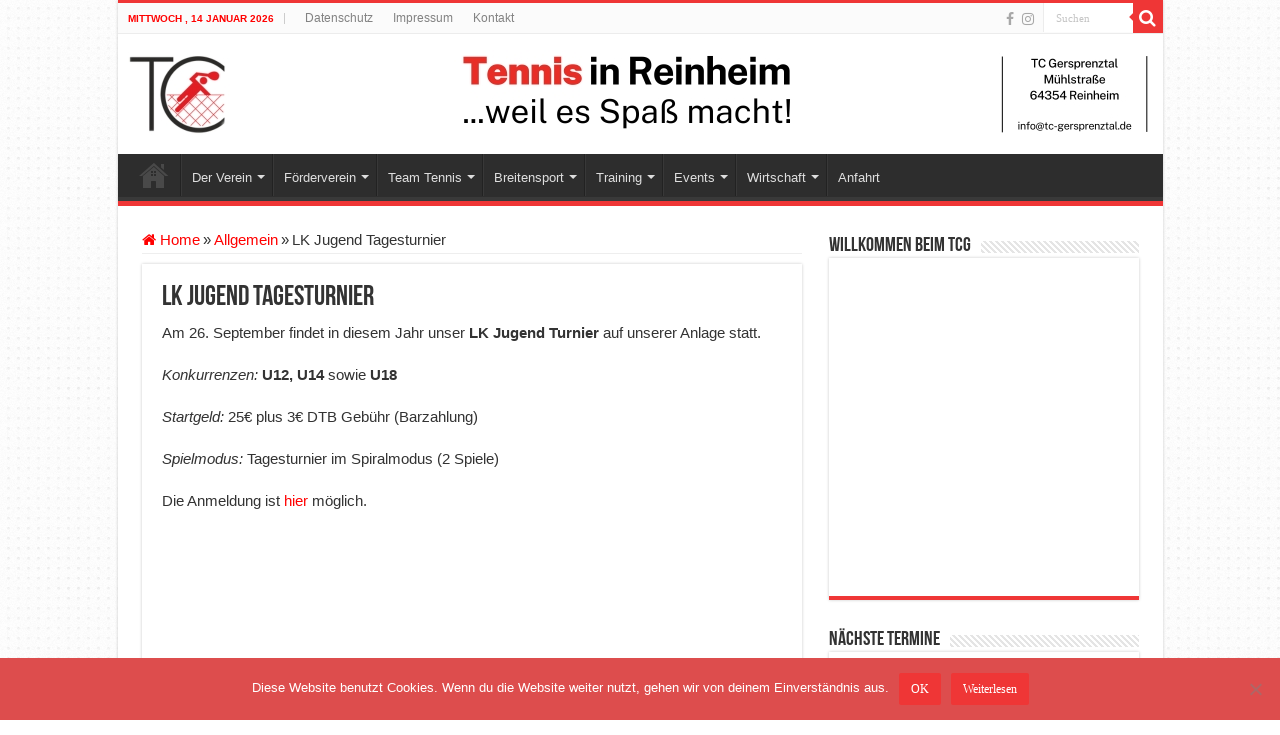

--- FILE ---
content_type: text/html; charset=UTF-8
request_url: http://www.tc-gersprenztal.de/lk-jugend-tagesturnier/
body_size: 13747
content:
<!DOCTYPE html>
<html dir="ltr" lang="de" prefix="og: http://ogp.me/ns#">
<head>
<meta charset="UTF-8" />
<link rel="profile" href="http://gmpg.org/xfn/11" />
<link rel="pingback" href="http://www.tc-gersprenztal.de/xmlrpc.php" />
<title>LK Jugend Tagesturnier | TC Gersprenztal Reinheim e.V.</title>
<meta property="og:title" content="LK Jugend Tagesturnier - TC Gersprenztal Reinheim e.V."/>
<meta property="og:type" content="article"/>
<meta property="og:description" content=""/>
<meta property="og:url" content="http://www.tc-gersprenztal.de/lk-jugend-tagesturnier/"/>
<meta property="og:site_name" content="TC Gersprenztal Reinheim e.V."/>
<meta property="og:image" content="http://www.tc-gersprenztal.de/wp-content/uploads/2020/06/Vorschau-Web14.jpg" />
	<style>img:is([sizes="auto" i], [sizes^="auto," i]) { contain-intrinsic-size: 3000px 1500px }</style>
	
		<!-- All in One SEO 4.9.3 - aioseo.com -->
	<meta name="description" content="Am 26. September findet in diesem Jahr unser offenes LK Jugend Turnier für U12, U14 und U18 auf unserer Anlage statt. Anmeldungen sind über MyBigPoint möglich." />
	<meta name="robots" content="max-image-preview:large" />
	<meta name="author" content="Sebastian"/>
	<meta name="google-site-verification" content="llX_7RQGET9NR--IpeVwAAdunOx8L5FfOehLlkdwYt0" />
	<link rel="canonical" href="http://www.tc-gersprenztal.de/lk-jugend-tagesturnier/" />
	<meta name="generator" content="All in One SEO (AIOSEO) 4.9.3" />
		<script type="application/ld+json" class="aioseo-schema">
			{"@context":"https:\/\/schema.org","@graph":[{"@type":"Article","@id":"http:\/\/www.tc-gersprenztal.de\/lk-jugend-tagesturnier\/#article","name":"LK Jugend Tagesturnier | TC Gersprenztal Reinheim e.V.","headline":"LK Jugend Tagesturnier","author":{"@id":"http:\/\/www.tc-gersprenztal.de\/author\/sebastian\/#author"},"publisher":{"@id":"http:\/\/www.tc-gersprenztal.de\/#organization"},"image":{"@type":"ImageObject","url":"http:\/\/www.tc-gersprenztal.de\/wp-content\/uploads\/2020\/06\/Vorschau-Web14.jpg","width":310,"height":165},"datePublished":"2021-09-07T19:28:43+02:00","dateModified":"2021-09-07T19:28:43+02:00","inLanguage":"de-DE","mainEntityOfPage":{"@id":"http:\/\/www.tc-gersprenztal.de\/lk-jugend-tagesturnier\/#webpage"},"isPartOf":{"@id":"http:\/\/www.tc-gersprenztal.de\/lk-jugend-tagesturnier\/#webpage"},"articleSection":"Allgemein"},{"@type":"BreadcrumbList","@id":"http:\/\/www.tc-gersprenztal.de\/lk-jugend-tagesturnier\/#breadcrumblist","itemListElement":[{"@type":"ListItem","@id":"http:\/\/www.tc-gersprenztal.de#listItem","position":1,"name":"Home","item":"http:\/\/www.tc-gersprenztal.de","nextItem":{"@type":"ListItem","@id":"http:\/\/www.tc-gersprenztal.de\/category\/allgemein\/#listItem","name":"Allgemein"}},{"@type":"ListItem","@id":"http:\/\/www.tc-gersprenztal.de\/category\/allgemein\/#listItem","position":2,"name":"Allgemein","item":"http:\/\/www.tc-gersprenztal.de\/category\/allgemein\/","nextItem":{"@type":"ListItem","@id":"http:\/\/www.tc-gersprenztal.de\/lk-jugend-tagesturnier\/#listItem","name":"LK Jugend Tagesturnier"},"previousItem":{"@type":"ListItem","@id":"http:\/\/www.tc-gersprenztal.de#listItem","name":"Home"}},{"@type":"ListItem","@id":"http:\/\/www.tc-gersprenztal.de\/lk-jugend-tagesturnier\/#listItem","position":3,"name":"LK Jugend Tagesturnier","previousItem":{"@type":"ListItem","@id":"http:\/\/www.tc-gersprenztal.de\/category\/allgemein\/#listItem","name":"Allgemein"}}]},{"@type":"Organization","@id":"http:\/\/www.tc-gersprenztal.de\/#organization","name":"TC Gersprenztal Reinheim e.V.","url":"http:\/\/www.tc-gersprenztal.de\/"},{"@type":"Person","@id":"http:\/\/www.tc-gersprenztal.de\/author\/sebastian\/#author","url":"http:\/\/www.tc-gersprenztal.de\/author\/sebastian\/","name":"Sebastian"},{"@type":"WebPage","@id":"http:\/\/www.tc-gersprenztal.de\/lk-jugend-tagesturnier\/#webpage","url":"http:\/\/www.tc-gersprenztal.de\/lk-jugend-tagesturnier\/","name":"LK Jugend Tagesturnier | TC Gersprenztal Reinheim e.V.","description":"Am 26. September findet in diesem Jahr unser offenes LK Jugend Turnier f\u00fcr U12, U14 und U18 auf unserer Anlage statt. Anmeldungen sind \u00fcber MyBigPoint m\u00f6glich.","inLanguage":"de-DE","isPartOf":{"@id":"http:\/\/www.tc-gersprenztal.de\/#website"},"breadcrumb":{"@id":"http:\/\/www.tc-gersprenztal.de\/lk-jugend-tagesturnier\/#breadcrumblist"},"author":{"@id":"http:\/\/www.tc-gersprenztal.de\/author\/sebastian\/#author"},"creator":{"@id":"http:\/\/www.tc-gersprenztal.de\/author\/sebastian\/#author"},"image":{"@type":"ImageObject","url":"http:\/\/www.tc-gersprenztal.de\/wp-content\/uploads\/2020\/06\/Vorschau-Web14.jpg","@id":"http:\/\/www.tc-gersprenztal.de\/lk-jugend-tagesturnier\/#mainImage","width":310,"height":165},"primaryImageOfPage":{"@id":"http:\/\/www.tc-gersprenztal.de\/lk-jugend-tagesturnier\/#mainImage"},"datePublished":"2021-09-07T19:28:43+02:00","dateModified":"2021-09-07T19:28:43+02:00"},{"@type":"WebSite","@id":"http:\/\/www.tc-gersprenztal.de\/#website","url":"http:\/\/www.tc-gersprenztal.de\/","name":"TC Gersprenztal Reinheim e.V.","inLanguage":"de-DE","publisher":{"@id":"http:\/\/www.tc-gersprenztal.de\/#organization"}}]}
		</script>
		<!-- All in One SEO -->

<link rel="alternate" type="application/rss+xml" title="TC Gersprenztal Reinheim e.V. &raquo; Feed" href="http://www.tc-gersprenztal.de/feed/" />
<link rel="alternate" type="application/rss+xml" title="TC Gersprenztal Reinheim e.V. &raquo; Kommentar-Feed" href="http://www.tc-gersprenztal.de/comments/feed/" />
		<!-- This site uses the Google Analytics by ExactMetrics plugin v8.4.1 - Using Analytics tracking - https://www.exactmetrics.com/ -->
		<!-- Note: ExactMetrics is not currently configured on this site. The site owner needs to authenticate with Google Analytics in the ExactMetrics settings panel. -->
					<!-- No tracking code set -->
				<!-- / Google Analytics by ExactMetrics -->
		<script type="text/javascript">
/* <![CDATA[ */
window._wpemojiSettings = {"baseUrl":"https:\/\/s.w.org\/images\/core\/emoji\/16.0.1\/72x72\/","ext":".png","svgUrl":"https:\/\/s.w.org\/images\/core\/emoji\/16.0.1\/svg\/","svgExt":".svg","source":{"concatemoji":"http:\/\/www.tc-gersprenztal.de\/wp-includes\/js\/wp-emoji-release.min.js"}};
/*! This file is auto-generated */
!function(s,n){var o,i,e;function c(e){try{var t={supportTests:e,timestamp:(new Date).valueOf()};sessionStorage.setItem(o,JSON.stringify(t))}catch(e){}}function p(e,t,n){e.clearRect(0,0,e.canvas.width,e.canvas.height),e.fillText(t,0,0);var t=new Uint32Array(e.getImageData(0,0,e.canvas.width,e.canvas.height).data),a=(e.clearRect(0,0,e.canvas.width,e.canvas.height),e.fillText(n,0,0),new Uint32Array(e.getImageData(0,0,e.canvas.width,e.canvas.height).data));return t.every(function(e,t){return e===a[t]})}function u(e,t){e.clearRect(0,0,e.canvas.width,e.canvas.height),e.fillText(t,0,0);for(var n=e.getImageData(16,16,1,1),a=0;a<n.data.length;a++)if(0!==n.data[a])return!1;return!0}function f(e,t,n,a){switch(t){case"flag":return n(e,"\ud83c\udff3\ufe0f\u200d\u26a7\ufe0f","\ud83c\udff3\ufe0f\u200b\u26a7\ufe0f")?!1:!n(e,"\ud83c\udde8\ud83c\uddf6","\ud83c\udde8\u200b\ud83c\uddf6")&&!n(e,"\ud83c\udff4\udb40\udc67\udb40\udc62\udb40\udc65\udb40\udc6e\udb40\udc67\udb40\udc7f","\ud83c\udff4\u200b\udb40\udc67\u200b\udb40\udc62\u200b\udb40\udc65\u200b\udb40\udc6e\u200b\udb40\udc67\u200b\udb40\udc7f");case"emoji":return!a(e,"\ud83e\udedf")}return!1}function g(e,t,n,a){var r="undefined"!=typeof WorkerGlobalScope&&self instanceof WorkerGlobalScope?new OffscreenCanvas(300,150):s.createElement("canvas"),o=r.getContext("2d",{willReadFrequently:!0}),i=(o.textBaseline="top",o.font="600 32px Arial",{});return e.forEach(function(e){i[e]=t(o,e,n,a)}),i}function t(e){var t=s.createElement("script");t.src=e,t.defer=!0,s.head.appendChild(t)}"undefined"!=typeof Promise&&(o="wpEmojiSettingsSupports",i=["flag","emoji"],n.supports={everything:!0,everythingExceptFlag:!0},e=new Promise(function(e){s.addEventListener("DOMContentLoaded",e,{once:!0})}),new Promise(function(t){var n=function(){try{var e=JSON.parse(sessionStorage.getItem(o));if("object"==typeof e&&"number"==typeof e.timestamp&&(new Date).valueOf()<e.timestamp+604800&&"object"==typeof e.supportTests)return e.supportTests}catch(e){}return null}();if(!n){if("undefined"!=typeof Worker&&"undefined"!=typeof OffscreenCanvas&&"undefined"!=typeof URL&&URL.createObjectURL&&"undefined"!=typeof Blob)try{var e="postMessage("+g.toString()+"("+[JSON.stringify(i),f.toString(),p.toString(),u.toString()].join(",")+"));",a=new Blob([e],{type:"text/javascript"}),r=new Worker(URL.createObjectURL(a),{name:"wpTestEmojiSupports"});return void(r.onmessage=function(e){c(n=e.data),r.terminate(),t(n)})}catch(e){}c(n=g(i,f,p,u))}t(n)}).then(function(e){for(var t in e)n.supports[t]=e[t],n.supports.everything=n.supports.everything&&n.supports[t],"flag"!==t&&(n.supports.everythingExceptFlag=n.supports.everythingExceptFlag&&n.supports[t]);n.supports.everythingExceptFlag=n.supports.everythingExceptFlag&&!n.supports.flag,n.DOMReady=!1,n.readyCallback=function(){n.DOMReady=!0}}).then(function(){return e}).then(function(){var e;n.supports.everything||(n.readyCallback(),(e=n.source||{}).concatemoji?t(e.concatemoji):e.wpemoji&&e.twemoji&&(t(e.twemoji),t(e.wpemoji)))}))}((window,document),window._wpemojiSettings);
/* ]]> */
</script>
<style id='wp-emoji-styles-inline-css' type='text/css'>

	img.wp-smiley, img.emoji {
		display: inline !important;
		border: none !important;
		box-shadow: none !important;
		height: 1em !important;
		width: 1em !important;
		margin: 0 0.07em !important;
		vertical-align: -0.1em !important;
		background: none !important;
		padding: 0 !important;
	}
</style>
<link rel='stylesheet' id='wp-block-library-css' href='http://www.tc-gersprenztal.de/wp-includes/css/dist/block-library/style.min.css' type='text/css' media='all' />
<style id='classic-theme-styles-inline-css' type='text/css'>
/*! This file is auto-generated */
.wp-block-button__link{color:#fff;background-color:#32373c;border-radius:9999px;box-shadow:none;text-decoration:none;padding:calc(.667em + 2px) calc(1.333em + 2px);font-size:1.125em}.wp-block-file__button{background:#32373c;color:#fff;text-decoration:none}
</style>
<link rel='stylesheet' id='aioseo/css/src/vue/standalone/blocks/table-of-contents/global.scss-css' href='http://www.tc-gersprenztal.de/wp-content/plugins/all-in-one-seo-pack/dist/Lite/assets/css/table-of-contents/global.e90f6d47.css' type='text/css' media='all' />
<style id='global-styles-inline-css' type='text/css'>
:root{--wp--preset--aspect-ratio--square: 1;--wp--preset--aspect-ratio--4-3: 4/3;--wp--preset--aspect-ratio--3-4: 3/4;--wp--preset--aspect-ratio--3-2: 3/2;--wp--preset--aspect-ratio--2-3: 2/3;--wp--preset--aspect-ratio--16-9: 16/9;--wp--preset--aspect-ratio--9-16: 9/16;--wp--preset--color--black: #000000;--wp--preset--color--cyan-bluish-gray: #abb8c3;--wp--preset--color--white: #ffffff;--wp--preset--color--pale-pink: #f78da7;--wp--preset--color--vivid-red: #cf2e2e;--wp--preset--color--luminous-vivid-orange: #ff6900;--wp--preset--color--luminous-vivid-amber: #fcb900;--wp--preset--color--light-green-cyan: #7bdcb5;--wp--preset--color--vivid-green-cyan: #00d084;--wp--preset--color--pale-cyan-blue: #8ed1fc;--wp--preset--color--vivid-cyan-blue: #0693e3;--wp--preset--color--vivid-purple: #9b51e0;--wp--preset--gradient--vivid-cyan-blue-to-vivid-purple: linear-gradient(135deg,rgba(6,147,227,1) 0%,rgb(155,81,224) 100%);--wp--preset--gradient--light-green-cyan-to-vivid-green-cyan: linear-gradient(135deg,rgb(122,220,180) 0%,rgb(0,208,130) 100%);--wp--preset--gradient--luminous-vivid-amber-to-luminous-vivid-orange: linear-gradient(135deg,rgba(252,185,0,1) 0%,rgba(255,105,0,1) 100%);--wp--preset--gradient--luminous-vivid-orange-to-vivid-red: linear-gradient(135deg,rgba(255,105,0,1) 0%,rgb(207,46,46) 100%);--wp--preset--gradient--very-light-gray-to-cyan-bluish-gray: linear-gradient(135deg,rgb(238,238,238) 0%,rgb(169,184,195) 100%);--wp--preset--gradient--cool-to-warm-spectrum: linear-gradient(135deg,rgb(74,234,220) 0%,rgb(151,120,209) 20%,rgb(207,42,186) 40%,rgb(238,44,130) 60%,rgb(251,105,98) 80%,rgb(254,248,76) 100%);--wp--preset--gradient--blush-light-purple: linear-gradient(135deg,rgb(255,206,236) 0%,rgb(152,150,240) 100%);--wp--preset--gradient--blush-bordeaux: linear-gradient(135deg,rgb(254,205,165) 0%,rgb(254,45,45) 50%,rgb(107,0,62) 100%);--wp--preset--gradient--luminous-dusk: linear-gradient(135deg,rgb(255,203,112) 0%,rgb(199,81,192) 50%,rgb(65,88,208) 100%);--wp--preset--gradient--pale-ocean: linear-gradient(135deg,rgb(255,245,203) 0%,rgb(182,227,212) 50%,rgb(51,167,181) 100%);--wp--preset--gradient--electric-grass: linear-gradient(135deg,rgb(202,248,128) 0%,rgb(113,206,126) 100%);--wp--preset--gradient--midnight: linear-gradient(135deg,rgb(2,3,129) 0%,rgb(40,116,252) 100%);--wp--preset--font-size--small: 13px;--wp--preset--font-size--medium: 20px;--wp--preset--font-size--large: 36px;--wp--preset--font-size--x-large: 42px;--wp--preset--spacing--20: 0.44rem;--wp--preset--spacing--30: 0.67rem;--wp--preset--spacing--40: 1rem;--wp--preset--spacing--50: 1.5rem;--wp--preset--spacing--60: 2.25rem;--wp--preset--spacing--70: 3.38rem;--wp--preset--spacing--80: 5.06rem;--wp--preset--shadow--natural: 6px 6px 9px rgba(0, 0, 0, 0.2);--wp--preset--shadow--deep: 12px 12px 50px rgba(0, 0, 0, 0.4);--wp--preset--shadow--sharp: 6px 6px 0px rgba(0, 0, 0, 0.2);--wp--preset--shadow--outlined: 6px 6px 0px -3px rgba(255, 255, 255, 1), 6px 6px rgba(0, 0, 0, 1);--wp--preset--shadow--crisp: 6px 6px 0px rgba(0, 0, 0, 1);}:where(.is-layout-flex){gap: 0.5em;}:where(.is-layout-grid){gap: 0.5em;}body .is-layout-flex{display: flex;}.is-layout-flex{flex-wrap: wrap;align-items: center;}.is-layout-flex > :is(*, div){margin: 0;}body .is-layout-grid{display: grid;}.is-layout-grid > :is(*, div){margin: 0;}:where(.wp-block-columns.is-layout-flex){gap: 2em;}:where(.wp-block-columns.is-layout-grid){gap: 2em;}:where(.wp-block-post-template.is-layout-flex){gap: 1.25em;}:where(.wp-block-post-template.is-layout-grid){gap: 1.25em;}.has-black-color{color: var(--wp--preset--color--black) !important;}.has-cyan-bluish-gray-color{color: var(--wp--preset--color--cyan-bluish-gray) !important;}.has-white-color{color: var(--wp--preset--color--white) !important;}.has-pale-pink-color{color: var(--wp--preset--color--pale-pink) !important;}.has-vivid-red-color{color: var(--wp--preset--color--vivid-red) !important;}.has-luminous-vivid-orange-color{color: var(--wp--preset--color--luminous-vivid-orange) !important;}.has-luminous-vivid-amber-color{color: var(--wp--preset--color--luminous-vivid-amber) !important;}.has-light-green-cyan-color{color: var(--wp--preset--color--light-green-cyan) !important;}.has-vivid-green-cyan-color{color: var(--wp--preset--color--vivid-green-cyan) !important;}.has-pale-cyan-blue-color{color: var(--wp--preset--color--pale-cyan-blue) !important;}.has-vivid-cyan-blue-color{color: var(--wp--preset--color--vivid-cyan-blue) !important;}.has-vivid-purple-color{color: var(--wp--preset--color--vivid-purple) !important;}.has-black-background-color{background-color: var(--wp--preset--color--black) !important;}.has-cyan-bluish-gray-background-color{background-color: var(--wp--preset--color--cyan-bluish-gray) !important;}.has-white-background-color{background-color: var(--wp--preset--color--white) !important;}.has-pale-pink-background-color{background-color: var(--wp--preset--color--pale-pink) !important;}.has-vivid-red-background-color{background-color: var(--wp--preset--color--vivid-red) !important;}.has-luminous-vivid-orange-background-color{background-color: var(--wp--preset--color--luminous-vivid-orange) !important;}.has-luminous-vivid-amber-background-color{background-color: var(--wp--preset--color--luminous-vivid-amber) !important;}.has-light-green-cyan-background-color{background-color: var(--wp--preset--color--light-green-cyan) !important;}.has-vivid-green-cyan-background-color{background-color: var(--wp--preset--color--vivid-green-cyan) !important;}.has-pale-cyan-blue-background-color{background-color: var(--wp--preset--color--pale-cyan-blue) !important;}.has-vivid-cyan-blue-background-color{background-color: var(--wp--preset--color--vivid-cyan-blue) !important;}.has-vivid-purple-background-color{background-color: var(--wp--preset--color--vivid-purple) !important;}.has-black-border-color{border-color: var(--wp--preset--color--black) !important;}.has-cyan-bluish-gray-border-color{border-color: var(--wp--preset--color--cyan-bluish-gray) !important;}.has-white-border-color{border-color: var(--wp--preset--color--white) !important;}.has-pale-pink-border-color{border-color: var(--wp--preset--color--pale-pink) !important;}.has-vivid-red-border-color{border-color: var(--wp--preset--color--vivid-red) !important;}.has-luminous-vivid-orange-border-color{border-color: var(--wp--preset--color--luminous-vivid-orange) !important;}.has-luminous-vivid-amber-border-color{border-color: var(--wp--preset--color--luminous-vivid-amber) !important;}.has-light-green-cyan-border-color{border-color: var(--wp--preset--color--light-green-cyan) !important;}.has-vivid-green-cyan-border-color{border-color: var(--wp--preset--color--vivid-green-cyan) !important;}.has-pale-cyan-blue-border-color{border-color: var(--wp--preset--color--pale-cyan-blue) !important;}.has-vivid-cyan-blue-border-color{border-color: var(--wp--preset--color--vivid-cyan-blue) !important;}.has-vivid-purple-border-color{border-color: var(--wp--preset--color--vivid-purple) !important;}.has-vivid-cyan-blue-to-vivid-purple-gradient-background{background: var(--wp--preset--gradient--vivid-cyan-blue-to-vivid-purple) !important;}.has-light-green-cyan-to-vivid-green-cyan-gradient-background{background: var(--wp--preset--gradient--light-green-cyan-to-vivid-green-cyan) !important;}.has-luminous-vivid-amber-to-luminous-vivid-orange-gradient-background{background: var(--wp--preset--gradient--luminous-vivid-amber-to-luminous-vivid-orange) !important;}.has-luminous-vivid-orange-to-vivid-red-gradient-background{background: var(--wp--preset--gradient--luminous-vivid-orange-to-vivid-red) !important;}.has-very-light-gray-to-cyan-bluish-gray-gradient-background{background: var(--wp--preset--gradient--very-light-gray-to-cyan-bluish-gray) !important;}.has-cool-to-warm-spectrum-gradient-background{background: var(--wp--preset--gradient--cool-to-warm-spectrum) !important;}.has-blush-light-purple-gradient-background{background: var(--wp--preset--gradient--blush-light-purple) !important;}.has-blush-bordeaux-gradient-background{background: var(--wp--preset--gradient--blush-bordeaux) !important;}.has-luminous-dusk-gradient-background{background: var(--wp--preset--gradient--luminous-dusk) !important;}.has-pale-ocean-gradient-background{background: var(--wp--preset--gradient--pale-ocean) !important;}.has-electric-grass-gradient-background{background: var(--wp--preset--gradient--electric-grass) !important;}.has-midnight-gradient-background{background: var(--wp--preset--gradient--midnight) !important;}.has-small-font-size{font-size: var(--wp--preset--font-size--small) !important;}.has-medium-font-size{font-size: var(--wp--preset--font-size--medium) !important;}.has-large-font-size{font-size: var(--wp--preset--font-size--large) !important;}.has-x-large-font-size{font-size: var(--wp--preset--font-size--x-large) !important;}
:where(.wp-block-post-template.is-layout-flex){gap: 1.25em;}:where(.wp-block-post-template.is-layout-grid){gap: 1.25em;}
:where(.wp-block-columns.is-layout-flex){gap: 2em;}:where(.wp-block-columns.is-layout-grid){gap: 2em;}
:root :where(.wp-block-pullquote){font-size: 1.5em;line-height: 1.6;}
</style>
<link rel='stylesheet' id='cookie-notice-front-css' href='http://www.tc-gersprenztal.de/wp-content/plugins/cookie-notice/css/front.min.css' type='text/css' media='all' />
<link rel='stylesheet' id='tie-style-css' href='http://www.tc-gersprenztal.de/wp-content/themes/sahifa/style.css' type='text/css' media='all' />
<link rel='stylesheet' id='tie-ilightbox-skin-css' href='http://www.tc-gersprenztal.de/wp-content/themes/sahifa/css/ilightbox/dark-skin/skin.css' type='text/css' media='all' />
<link rel='stylesheet' id='vc_plugin_table_style_css-css' href='http://www.tc-gersprenztal.de/wp-content/plugins/easy-tables-vc/assets/css/style.css' type='text/css' media='all' />
<link rel='stylesheet' id='vc_plugin_themes_css-css' href='http://www.tc-gersprenztal.de/wp-content/plugins/easy-tables-vc/assets/css/themes.css' type='text/css' media='all' />
<link rel='stylesheet' id='tablepress-default-css' href='http://www.tc-gersprenztal.de/wp-content/tablepress-combined.min.css' type='text/css' media='all' />
<link rel='stylesheet' id='js_composer_front-css' href='http://www.tc-gersprenztal.de/wp-content/plugins/js_composer/assets/css/js_composer.min.css' type='text/css' media='all' />
<link rel='stylesheet' id='event-list-css' href='http://www.tc-gersprenztal.de/wp-content/plugins/event-list/includes/css/event-list.css' type='text/css' media='all' />
<script type="text/javascript" id="cookie-notice-front-js-before">
/* <![CDATA[ */
var cnArgs = {"ajaxUrl":"http:\/\/www.tc-gersprenztal.de\/wp-admin\/admin-ajax.php","nonce":"d0babae2bd","hideEffect":"fade","position":"bottom","onScroll":false,"onScrollOffset":100,"onClick":false,"cookieName":"cookie_notice_accepted","cookieTime":2592000,"cookieTimeRejected":2592000,"globalCookie":false,"redirection":false,"cache":true,"revokeCookies":false,"revokeCookiesOpt":"automatic"};
/* ]]> */
</script>
<script type="text/javascript" src="http://www.tc-gersprenztal.de/wp-content/plugins/cookie-notice/js/front.min.js" id="cookie-notice-front-js"></script>
<script type="text/javascript" src="http://www.tc-gersprenztal.de/wp-includes/js/jquery/jquery.min.js" id="jquery-core-js"></script>
<script type="text/javascript" src="http://www.tc-gersprenztal.de/wp-includes/js/jquery/jquery-migrate.min.js" id="jquery-migrate-js"></script>
<script type="text/javascript" id="tie-postviews-cache-js-extra">
/* <![CDATA[ */
var tieViewsCacheL10n = {"admin_ajax_url":"http:\/\/www.tc-gersprenztal.de\/wp-admin\/admin-ajax.php","post_id":"12946"};
/* ]]> */
</script>
<script type="text/javascript" src="http://www.tc-gersprenztal.de/wp-content/themes/sahifa/js/postviews-cache.js" id="tie-postviews-cache-js"></script>
<script></script><link rel="https://api.w.org/" href="http://www.tc-gersprenztal.de/wp-json/" /><link rel="alternate" title="JSON" type="application/json" href="http://www.tc-gersprenztal.de/wp-json/wp/v2/posts/12946" /><link rel="EditURI" type="application/rsd+xml" title="RSD" href="http://www.tc-gersprenztal.de/xmlrpc.php?rsd" />
<meta name="generator" content="WordPress 6.8.3" />
<link rel='shortlink' href='http://www.tc-gersprenztal.de/?p=12946' />
<link rel="alternate" title="oEmbed (JSON)" type="application/json+oembed" href="http://www.tc-gersprenztal.de/wp-json/oembed/1.0/embed?url=http%3A%2F%2Fwww.tc-gersprenztal.de%2Flk-jugend-tagesturnier%2F" />
<link rel="alternate" title="oEmbed (XML)" type="text/xml+oembed" href="http://www.tc-gersprenztal.de/wp-json/oembed/1.0/embed?url=http%3A%2F%2Fwww.tc-gersprenztal.de%2Flk-jugend-tagesturnier%2F&#038;format=xml" />
<link rel="shortcut icon" href="http://www.tc-gersprenztal.de/wp-content/uploads/2014/05/129986c2-b75b-40b7-b4a1-9863dfa56d9e-161.ico" title="Favicon" />
<!--[if IE]>
<script type="text/javascript">jQuery(document).ready(function (){ jQuery(".menu-item").has("ul").children("a").attr("aria-haspopup", "true");});</script>
<![endif]-->
<!--[if lt IE 9]>
<script src="http://www.tc-gersprenztal.de/wp-content/themes/sahifa/js/html5.js"></script>
<script src="http://www.tc-gersprenztal.de/wp-content/themes/sahifa/js/selectivizr-min.js"></script>
<![endif]-->
<!--[if IE 9]>
<link rel="stylesheet" type="text/css" media="all" href="http://www.tc-gersprenztal.de/wp-content/themes/sahifa/css/ie9.css" />
<![endif]-->
<!--[if IE 8]>
<link rel="stylesheet" type="text/css" media="all" href="http://www.tc-gersprenztal.de/wp-content/themes/sahifa/css/ie8.css" />
<![endif]-->
<!--[if IE 7]>
<link rel="stylesheet" type="text/css" media="all" href="http://www.tc-gersprenztal.de/wp-content/themes/sahifa/css/ie7.css" />
<![endif]-->


<meta name="viewport" content="width=device-width, initial-scale=1.0" />



<style type="text/css" media="screen">

body{
	font-family: Tahoma, Geneva, sans-serif;
	font-size : 15px;
}

#main-nav,
.cat-box-content,
#sidebar .widget-container,
.post-listing,
#commentform {
	border-bottom-color: #ef3636;
}

.search-block .search-button,
#topcontrol,
#main-nav ul li.current-menu-item a,
#main-nav ul li.current-menu-item a:hover,
#main-nav ul li.current_page_parent a,
#main-nav ul li.current_page_parent a:hover,
#main-nav ul li.current-menu-parent a,
#main-nav ul li.current-menu-parent a:hover,
#main-nav ul li.current-page-ancestor a,
#main-nav ul li.current-page-ancestor a:hover,
.pagination span.current,
.share-post span.share-text,
.flex-control-paging li a.flex-active,
.ei-slider-thumbs li.ei-slider-element,
.review-percentage .review-item span span,
.review-final-score,
.button,
a.button,
a.more-link,
#main-content input[type="submit"],
.form-submit #submit,
#login-form .login-button,
.widget-feedburner .feedburner-subscribe,
input[type="submit"],
#buddypress button,
#buddypress a.button,
#buddypress input[type=submit],
#buddypress input[type=reset],
#buddypress ul.button-nav li a,
#buddypress div.generic-button a,
#buddypress .comment-reply-link,
#buddypress div.item-list-tabs ul li a span,
#buddypress div.item-list-tabs ul li.selected a,
#buddypress div.item-list-tabs ul li.current a,
#buddypress #members-directory-form div.item-list-tabs ul li.selected span,
#members-list-options a.selected,
#groups-list-options a.selected,
body.dark-skin #buddypress div.item-list-tabs ul li a span,
body.dark-skin #buddypress div.item-list-tabs ul li.selected a,
body.dark-skin #buddypress div.item-list-tabs ul li.current a,
body.dark-skin #members-list-options a.selected,
body.dark-skin #groups-list-options a.selected,
.search-block-large .search-button,
#featured-posts .flex-next:hover,
#featured-posts .flex-prev:hover,
a.tie-cart span.shooping-count,
.woocommerce span.onsale,
.woocommerce-page span.onsale ,
.woocommerce .widget_price_filter .ui-slider .ui-slider-handle,
.woocommerce-page .widget_price_filter .ui-slider .ui-slider-handle,
#check-also-close,
a.post-slideshow-next,
a.post-slideshow-prev,
.widget_price_filter .ui-slider .ui-slider-handle,
.quantity .minus:hover,
.quantity .plus:hover,
.mejs-container .mejs-controls .mejs-time-rail .mejs-time-current,
#reading-position-indicator  {
	background-color:#ef3636;
}

::-webkit-scrollbar-thumb{
	background-color:#ef3636 !important;
}

#theme-footer,
#theme-header,
.top-nav ul li.current-menu-item:before,
#main-nav .menu-sub-content ,
#main-nav ul ul,
#check-also-box {
	border-top-color: #ef3636;
}

.search-block:after {
	border-right-color:#ef3636;
}

body.rtl .search-block:after {
	border-left-color:#ef3636;
}

#main-nav ul > li.menu-item-has-children:hover > a:after,
#main-nav ul > li.mega-menu:hover > a:after {
	border-color:transparent transparent #ef3636;
}

.widget.timeline-posts li a:hover,
.widget.timeline-posts li a:hover span.tie-date {
	color: #ef3636;
}

.widget.timeline-posts li a:hover span.tie-date:before {
	background: #ef3636;
	border-color: #ef3636;
}

#order_review,
#order_review_heading {
	border-color: #ef3636;
}


body {
	background-image : url(http://www.tc-gersprenztal.de/wp-content/themes/sahifa/images/patterns/body-bg36.png);
	background-position: top center;
}

a {
	color: #ff0000;
}
		
body.single .post .entry a, body.page .post .entry a {
	color: #ff0000;
}
		
.top-nav ul li a:hover, .top-nav ul li:hover > a, .top-nav ul :hover > a , .top-nav ul li.current-menu-item a {
	color: #ff0000;
}
		
#main-nav ul li a:hover, #main-nav ul li:hover > a, #main-nav ul :hover > a , #main-nav  ul ul li:hover > a, #main-nav  ul ul :hover > a {
	color: #ff0000;
}
		
.today-date  {
	color: #ff0000;
}
		
#theme-footer a {
	color: #ff0000;
}
		
</style>

		<script type="text/javascript">
			/* <![CDATA[ */
				var sf_position = '0';
				var sf_templates = "<a href=\"{search_url_escaped}\">Zeige alle<\/a>";
				var sf_input = '.search-live';
				jQuery(document).ready(function(){
					jQuery(sf_input).ajaxyLiveSearch({"expand":false,"searchUrl":"http:\/\/www.tc-gersprenztal.de\/?s=%s","text":"Search","delay":500,"iwidth":180,"width":315,"ajaxUrl":"http:\/\/www.tc-gersprenztal.de\/wp-admin\/admin-ajax.php","rtl":0});
					jQuery(".live-search_ajaxy-selective-input").keyup(function() {
						var width = jQuery(this).val().length * 8;
						if(width < 50) {
							width = 50;
						}
						jQuery(this).width(width);
					});
					jQuery(".live-search_ajaxy-selective-search").click(function() {
						jQuery(this).find(".live-search_ajaxy-selective-input").focus();
					});
					jQuery(".live-search_ajaxy-selective-close").click(function() {
						jQuery(this).parent().remove();
					});
				});
			/* ]]> */
		</script>
		<meta name="generator" content="Powered by WPBakery Page Builder - drag and drop page builder for WordPress."/>
<noscript><style> .wpb_animate_when_almost_visible { opacity: 1; }</style></noscript></head>
<body id="top" class="wp-singular post-template-default single single-post postid-12946 single-format-standard wp-theme-sahifa cookies-not-set lazy-enabled wpb-js-composer js-comp-ver-7.5 vc_responsive">

<div class="wrapper-outer">

	<div class="background-cover"></div>

	<aside id="slide-out">

			<div class="search-mobile">
			<form method="get" id="searchform-mobile" action="http://www.tc-gersprenztal.de/">
				<button class="search-button" type="submit" value="Suchen"><i class="fa fa-search"></i></button>
				<input type="text" id="s-mobile" name="s" title="Suchen" value="Suchen" onfocus="if (this.value == 'Suchen') {this.value = '';}" onblur="if (this.value == '') {this.value = 'Suchen';}"  />
			</form>
		</div><!-- .search-mobile /-->
	
			<div class="social-icons">
		<a class="ttip-none" title="Facebook" href="https://www.facebook.com/tc.gersprenztal" target="_blank"><i class="fa fa-facebook"></i></a><a class="ttip-none" title="instagram" href="https://www.instagram.com/tcgersprenztal/" target="_blank"><i class="fa fa-instagram"></i></a>
			</div>

	
		<div id="mobile-menu" ></div>
	</aside><!-- #slide-out /-->

		<div id="wrapper" class="boxed-all">
		<div class="inner-wrapper">

		<header id="theme-header" class="theme-header full-logo center-logo">
						<div id="top-nav" class="top-nav">
				<div class="container">

							<span class="today-date">Mittwoch ,  14  Januar 2026</span>
				<div class="top-menu"><ul id="menu-topmenue" class="menu"><li id="menu-item-3571" class="menu-item menu-item-type-post_type menu-item-object-page menu-item-3571"><a href="http://www.tc-gersprenztal.de/datenschutz/">Datenschutz</a></li>
<li id="menu-item-3572" class="menu-item menu-item-type-post_type menu-item-object-page menu-item-3572"><a href="http://www.tc-gersprenztal.de/impressum/">Impressum</a></li>
<li id="menu-item-3573" class="menu-item menu-item-type-post_type menu-item-object-page menu-item-3573"><a href="http://www.tc-gersprenztal.de/kontakt/">Kontakt</a></li>
</ul></div>
						<div class="search-block">
						<form method="get" id="searchform-header" action="http://www.tc-gersprenztal.de/">
							<button class="search-button" type="submit" value="Suchen"><i class="fa fa-search"></i></button>
							<input class="search-live" type="text" id="s-header" name="s" title="Suchen" value="Suchen" onfocus="if (this.value == 'Suchen') {this.value = '';}" onblur="if (this.value == '') {this.value = 'Suchen';}"  />
						</form>
					</div><!-- .search-block /-->
			<div class="social-icons">
		<a class="ttip-none" title="Facebook" href="https://www.facebook.com/tc.gersprenztal" target="_blank"><i class="fa fa-facebook"></i></a><a class="ttip-none" title="instagram" href="https://www.instagram.com/tcgersprenztal/" target="_blank"><i class="fa fa-instagram"></i></a>
			</div>

	
	
				</div><!-- .container /-->
			</div><!-- .top-menu /-->
			
		<div class="header-content">

					<a id="slide-out-open" class="slide-out-open" href="#"><span></span></a>
		
			<div class="logo" style=" margin-top:20px; margin-bottom:20px;">
			<h2>								<a title="TC Gersprenztal Reinheim e.V." href="http://www.tc-gersprenztal.de/">
					<img src="http://www.tc-gersprenztal.de/wp-content/uploads/2024/04/Tennis-in-Reinheim.jpg" alt="TC Gersprenztal Reinheim e.V."  /><strong>TC Gersprenztal Reinheim e.V. </strong>
				</a>
			</h2>			</div><!-- .logo /-->
						<div class="clear"></div>

		</div>
													<nav id="main-nav" class="fixed-enabled">
				<div class="container">

				
					<div class="main-menu"><ul id="menu-hauptmenue" class="menu"><li id="menu-item-3574" class="menu-item menu-item-type-custom menu-item-object-custom menu-item-home menu-item-3574"><a href="http://www.tc-gersprenztal.de">Startseite</a></li>
<li id="menu-item-3584" class="menu-item menu-item-type-post_type menu-item-object-page menu-item-has-children menu-item-3584"><a href="http://www.tc-gersprenztal.de/der-verein/">Der Verein</a>
<ul class="sub-menu menu-sub-content">
	<li id="menu-item-3594" class="menu-item menu-item-type-post_type menu-item-object-page menu-item-has-children menu-item-3594"><a href="http://www.tc-gersprenztal.de/der-verein/vorstand/">Vorstand</a>
	<ul class="sub-menu menu-sub-content">
		<li id="menu-item-14209" class="menu-item menu-item-type-post_type menu-item-object-page menu-item-14209"><a href="http://www.tc-gersprenztal.de/protokoll-mitgliederversammlung/">Protokoll Mitgliederversammlung</a></li>
	</ul>
</li>
	<li id="menu-item-3588" class="menu-item menu-item-type-post_type menu-item-object-page menu-item-3588"><a href="http://www.tc-gersprenztal.de/der-verein/geschaeftsstelle/">Geschäftsstelle</a></li>
	<li id="menu-item-3592" class="menu-item menu-item-type-post_type menu-item-object-page menu-item-3592"><a href="http://www.tc-gersprenztal.de/der-verein/satzung/">Satzung</a></li>
	<li id="menu-item-3586" class="menu-item menu-item-type-post_type menu-item-object-page menu-item-3586"><a href="http://www.tc-gersprenztal.de/der-verein/beitragsordnung/">Beitragsordnung</a></li>
	<li id="menu-item-3590" class="menu-item menu-item-type-post_type menu-item-object-page menu-item-3590"><a href="http://www.tc-gersprenztal.de/der-verein/mitglied-werden/">Mitglied werden</a></li>
	<li id="menu-item-8129" class="menu-item menu-item-type-taxonomy menu-item-object-category menu-item-8129"><a href="http://www.tc-gersprenztal.de/category/platz-und-technikwart/">Platz- und Technikwart</a></li>
	<li id="menu-item-3593" class="menu-item menu-item-type-post_type menu-item-object-page menu-item-3593"><a href="http://www.tc-gersprenztal.de/der-verein/tennisanlage/">Tennisanlage</a></li>
	<li id="menu-item-13782" class="menu-item menu-item-type-post_type menu-item-object-post menu-item-has-children menu-item-13782"><a href="http://www.tc-gersprenztal.de/platzbuchungssystem/">Platzbuchungssystem</a>
	<ul class="sub-menu menu-sub-content">
		<li id="menu-item-13859" class="menu-item menu-item-type-post_type menu-item-object-page menu-item-13859"><a href="http://www.tc-gersprenztal.de/registrierung-buchung/">Registrierung &#038; Buchung</a></li>
	</ul>
</li>
</ul>
</li>
<li id="menu-item-3597" class="menu-item menu-item-type-post_type menu-item-object-page menu-item-has-children menu-item-3597"><a href="http://www.tc-gersprenztal.de/foerderverein/">Förderverein</a>
<ul class="sub-menu menu-sub-content">
	<li id="menu-item-3603" class="menu-item menu-item-type-post_type menu-item-object-page menu-item-3603"><a href="http://www.tc-gersprenztal.de/foerderverein/fv-vorstand/">FV Vorstand</a></li>
	<li id="menu-item-3602" class="menu-item menu-item-type-post_type menu-item-object-page menu-item-3602"><a href="http://www.tc-gersprenztal.de/foerderverein/fv-satzung/">FV Satzung</a></li>
	<li id="menu-item-3599" class="menu-item menu-item-type-post_type menu-item-object-page menu-item-3599"><a href="http://www.tc-gersprenztal.de/foerderverein/fv-beitragsordnung/">Über uns…</a></li>
	<li id="menu-item-3600" class="menu-item menu-item-type-post_type menu-item-object-page menu-item-3600"><a href="http://www.tc-gersprenztal.de/foerderverein/fv-mitglied-werden/">FV Mitglied werden</a></li>
</ul>
</li>
<li id="menu-item-3643" class="menu-item menu-item-type-post_type menu-item-object-page menu-item-has-children menu-item-3643"><a href="http://www.tc-gersprenztal.de/tennis/">Team Tennis</a>
<ul class="sub-menu menu-sub-content">
	<li id="menu-item-3637" class="menu-item menu-item-type-post_type menu-item-object-page menu-item-has-children menu-item-3637"><a href="http://www.tc-gersprenztal.de/tennis/erwachsene/">Erwachsene</a>
	<ul class="sub-menu menu-sub-content">
		<li id="menu-item-10536" class="menu-item menu-item-type-post_type menu-item-object-page menu-item-10536"><a href="http://www.tc-gersprenztal.de/tennis/erwachsene/damen-30-msg/">Damen 30 MSG</a></li>
		<li id="menu-item-3630" class="menu-item menu-item-type-post_type menu-item-object-page menu-item-3630"><a href="http://www.tc-gersprenztal.de/tennis/erwachsene/damen-50/">Damen 50 I</a></li>
		<li id="menu-item-8320" class="menu-item menu-item-type-post_type menu-item-object-page menu-item-8320"><a href="http://www.tc-gersprenztal.de/tennis/erwachsene/damen-50-ii/">Damen 50 II</a></li>
		<li id="menu-item-3631" class="menu-item menu-item-type-post_type menu-item-object-page menu-item-3631"><a href="http://www.tc-gersprenztal.de/tennis/erwachsene/damen50iii/">Damen 50 III</a></li>
		<li id="menu-item-14143" class="menu-item menu-item-type-post_type menu-item-object-page menu-item-14143"><a href="http://www.tc-gersprenztal.de/damen-60/">Damen 60</a></li>
		<li id="menu-item-3628" class="menu-item menu-item-type-post_type menu-item-object-page menu-item-3628"><a href="http://www.tc-gersprenztal.de/tennis/erwachsene/herren-30-msg/">Herren 30 MSG</a></li>
		<li id="menu-item-3633" class="menu-item menu-item-type-post_type menu-item-object-page menu-item-3633"><a href="http://www.tc-gersprenztal.de/tennis/erwachsene/herren-40-i/">Herren 40 I</a></li>
		<li id="menu-item-8321" class="menu-item menu-item-type-post_type menu-item-object-page menu-item-8321"><a href="http://www.tc-gersprenztal.de/tennis/erwachsene/herren-40-ii/">Herren 40 II</a></li>
		<li id="menu-item-12205" class="menu-item menu-item-type-post_type menu-item-object-page menu-item-12205"><a href="http://www.tc-gersprenztal.de/tennis/erwachsene/herren-60/">Herren 60</a></li>
		<li id="menu-item-12222" class="menu-item menu-item-type-post_type menu-item-object-page menu-item-12222"><a href="http://www.tc-gersprenztal.de/tennis/erwachsene/herren-65-msg/">Herren 65 MSG</a></li>
	</ul>
</li>
	<li id="menu-item-3638" class="menu-item menu-item-type-post_type menu-item-object-page menu-item-has-children menu-item-3638"><a href="http://www.tc-gersprenztal.de/tennis/jugend/">Jugend</a>
	<ul class="sub-menu menu-sub-content">
		<li id="menu-item-12644" class="menu-item menu-item-type-post_type menu-item-object-page menu-item-12644"><a href="http://www.tc-gersprenztal.de/tennis/jugend/juniorinnen-u15-4er/">Juniorinnen U15 (4er)</a></li>
		<li id="menu-item-12647" class="menu-item menu-item-type-post_type menu-item-object-page menu-item-12647"><a href="http://www.tc-gersprenztal.de/tennis/jugend/junioren-u12/junioren-u15-4er/">Junioren U15 (4er)</a></li>
		<li id="menu-item-14177" class="menu-item menu-item-type-post_type menu-item-object-page menu-item-14177"><a href="http://www.tc-gersprenztal.de/junioren-u10-4er/">Junioren U10 (4er)</a></li>
		<li id="menu-item-14176" class="menu-item menu-item-type-post_type menu-item-object-page menu-item-14176"><a href="http://www.tc-gersprenztal.de/junioren-u9-2er/">Junioren U9 (2er)</a></li>
	</ul>
</li>
	<li id="menu-item-10556" class="menu-item menu-item-type-post_type menu-item-object-page menu-item-10556"><a href="http://www.tc-gersprenztal.de/tennis/begegnungen-saison-2025/">Begegnungen Saison 2025</a></li>
</ul>
</li>
<li id="menu-item-3671" class="menu-item menu-item-type-post_type menu-item-object-page menu-item-has-children menu-item-3671"><a href="http://www.tc-gersprenztal.de/breitensport/">Breitensport</a>
<ul class="sub-menu menu-sub-content">
	<li id="menu-item-3927" class="menu-item menu-item-type-post_type menu-item-object-page menu-item-3927"><a href="http://www.tc-gersprenztal.de/hobbyrunde/">Hobbyrunde</a></li>
	<li id="menu-item-13932" class="menu-item menu-item-type-post_type menu-item-object-page menu-item-13932"><a href="http://www.tc-gersprenztal.de/breitensport-events/">Breitensport-Events</a></li>
</ul>
</li>
<li id="menu-item-3666" class="menu-item menu-item-type-post_type menu-item-object-page menu-item-has-children menu-item-3666"><a href="http://www.tc-gersprenztal.de/training/">Training</a>
<ul class="sub-menu menu-sub-content">
	<li id="menu-item-14301" class="menu-item menu-item-type-post_type menu-item-object-page menu-item-14301"><a href="http://www.tc-gersprenztal.de/tennisschule/">Tennisschule</a></li>
	<li id="menu-item-14101" class="menu-item menu-item-type-post_type menu-item-object-page menu-item-14101"><a href="http://www.tc-gersprenztal.de/tenniscamps-2025/">Tenniscamps 2025</a></li>
</ul>
</li>
<li id="menu-item-7190" class="menu-item menu-item-type-post_type menu-item-object-page menu-item-has-children menu-item-7190"><a href="http://www.tc-gersprenztal.de/events-2/">Events</a>
<ul class="sub-menu menu-sub-content">
	<li id="menu-item-14015" class="menu-item menu-item-type-post_type menu-item-object-page menu-item-14015"><a href="http://www.tc-gersprenztal.de/jahresplanung-2025/">Jahresplanung 2025</a></li>
	<li id="menu-item-14026" class="menu-item menu-item-type-post_type menu-item-object-page menu-item-14026"><a href="http://www.tc-gersprenztal.de/tennis-crash-kurs/">Tennis-Crash-Kurs</a></li>
	<li id="menu-item-7188" class="menu-item menu-item-type-post_type menu-item-object-page menu-item-7188"><a href="http://www.tc-gersprenztal.de/events-2/saisoneroeffnung/">Saisoneröffnung</a></li>
	<li id="menu-item-9370" class="menu-item menu-item-type-post_type menu-item-object-page menu-item-9370"><a href="http://www.tc-gersprenztal.de/match-in-den-mai/">Match in den Mai</a></li>
	<li id="menu-item-3679" class="menu-item menu-item-type-post_type menu-item-object-page menu-item-3679"><a href="http://www.tc-gersprenztal.de/schleifchenturnier/">Schleifchenturnier</a></li>
	<li id="menu-item-14068" class="menu-item menu-item-type-post_type menu-item-object-page menu-item-14068"><a href="http://www.tc-gersprenztal.de/lk-turniere-erwachsene/">LK Turniere Erwachsene</a></li>
	<li id="menu-item-13599" class="menu-item menu-item-type-post_type menu-item-object-page menu-item-13599"><a href="http://www.tc-gersprenztal.de/events-2/jugendturnier/">LK Turnier Jugend</a></li>
	<li id="menu-item-13679" class="menu-item menu-item-type-post_type menu-item-object-page menu-item-13679"><a href="http://www.tc-gersprenztal.de/events-2/sommerturnier/">Karibische Tennisnacht</a></li>
	<li id="menu-item-13951" class="menu-item menu-item-type-post_type menu-item-object-page menu-item-13951"><a href="http://www.tc-gersprenztal.de/damen-doppel-turnier/">Breitensport Damen-Doppel</a></li>
	<li id="menu-item-3677" class="menu-item menu-item-type-post_type menu-item-object-page menu-item-3677"><a href="http://www.tc-gersprenztal.de/pikkoloturnier/">Pikkoloturnier</a></li>
	<li id="menu-item-14249" class="menu-item menu-item-type-post_type menu-item-object-page menu-item-14249"><a href="http://www.tc-gersprenztal.de/clubmeisterschaft-2/">Clubmeisterschaft</a></li>
	<li id="menu-item-14078" class="menu-item menu-item-type-post_type menu-item-object-page menu-item-14078"><a href="http://www.tc-gersprenztal.de/events-2/sommerfest/">Sommerfest</a></li>
</ul>
</li>
<li id="menu-item-3655" class="menu-item menu-item-type-post_type menu-item-object-page menu-item-has-children menu-item-3655"><a href="http://www.tc-gersprenztal.de/der-verein/wirtschaft/">Wirtschaft</a>
<ul class="sub-menu menu-sub-content">
	<li id="menu-item-14307" class="menu-item menu-item-type-post_type menu-item-object-page menu-item-14307"><a href="http://www.tc-gersprenztal.de/sonntags-brunch/">Sonntags-Brunch</a></li>
	<li id="menu-item-14311" class="menu-item menu-item-type-post_type menu-item-object-page menu-item-14311"><a href="http://www.tc-gersprenztal.de/clubheim-mieten/">Clubheim mieten</a></li>
</ul>
</li>
<li id="menu-item-3585" class="menu-item menu-item-type-post_type menu-item-object-page menu-item-3585"><a href="http://www.tc-gersprenztal.de/anfahrt/">Anfahrt</a></li>
</ul></div>					
					
				</div>
			</nav><!-- .main-nav /-->
					</header><!-- #header /-->

	
	
	<div id="main-content" class="container">

	
	
	
	
	
	<div class="content">

		
		<nav id="crumbs"><a href="http://www.tc-gersprenztal.de/"><span class="fa fa-home" aria-hidden="true"></span> Home</a><span class="delimiter">&raquo;</span><a href="http://www.tc-gersprenztal.de/category/allgemein/">Allgemein</a><span class="delimiter">&raquo;</span><span class="current">LK Jugend Tagesturnier</span></nav><script type="application/ld+json">{"@context":"http:\/\/schema.org","@type":"BreadcrumbList","@id":"#Breadcrumb","itemListElement":[{"@type":"ListItem","position":1,"item":{"name":"Home","@id":"http:\/\/www.tc-gersprenztal.de\/"}},{"@type":"ListItem","position":2,"item":{"name":"Allgemein","@id":"http:\/\/www.tc-gersprenztal.de\/category\/allgemein\/"}}]}</script>
		

		
		<article class="post-listing post-12946 post type-post status-publish format-standard has-post-thumbnail  category-allgemein" id="the-post">
			
			<div class="post-inner">

							<h1 class="name post-title entry-title"><span itemprop="name">LK Jugend Tagesturnier</span></h1>

							
				<div class="entry">
					
					
					<div class="wpb-content-wrapper"><div class="vc_row wpb_row vc_row-fluid"><div class="wpb_column vc_column_container vc_col-sm-12"><div class="vc_column-inner"><div class="wpb_wrapper">
	<div class="wpb_text_column wpb_content_element " >
		<div class="wpb_wrapper">
			<p>Am 26. September findet in diesem Jahr unser <strong>LK Jugend Turnier</strong> auf unserer Anlage statt.</p>
<p><em>Konkurrenzen:</em> <strong>U12, U14</strong>&nbsp;sowie&nbsp;<strong>U18</strong></p>
<p><em>Startgeld:</em>&nbsp;25€ plus 3€ DTB Gebühr (Barzahlung)</p>
<p><em>Spielmodus:</em> Tagesturnier im Spiralmodus (2 Spiele)</p>
<p>Die Anmeldung ist <a href="https://spieler.tennis.de/web/guest/turniersuche?tournamentId=475373">hier</a> möglich.</p>

		</div>
	</div>
</div></div></div></div><div class="vc_row wpb_row vc_row-fluid"><div class="wpb_column vc_column_container vc_col-sm-12"><div class="vc_column-inner"><div class="wpb_wrapper">
	<div  class="wpb_single_image wpb_content_element vc_align_left">
		
		<figure class="wpb_wrapper vc_figure">
			<div class="vc_single_image-wrapper   vc_box_border_grey"><img fetchpriority="high" decoding="async" width="618" height="874" src="http://www.tc-gersprenztal.de/wp-content/uploads/2021/09/Ausschreibung-2-pdf-724x1024.jpg" class="vc_single_image-img attachment-large" alt="" title="Ausschreibung" /></div>
		</figure>
	</div>
</div></div></div></div>
</div>					
									</div><!-- .entry /-->


								<div class="clear"></div>
			</div><!-- .post-inner -->

			<script type="application/ld+json" class="tie-schema-graph">{"@context":"http:\/\/schema.org","@type":"Article","dateCreated":"2021-09-07T19:28:43+02:00","datePublished":"2021-09-07T19:28:43+02:00","dateModified":"2021-09-07T19:28:43+02:00","headline":"LK Jugend Tagesturnier","name":"LK Jugend Tagesturnier","keywords":[],"url":"http:\/\/www.tc-gersprenztal.de\/lk-jugend-tagesturnier\/","description":"","copyrightYear":"2021","publisher":{"@id":"#Publisher","@type":"Organization","name":"TC Gersprenztal Reinheim e.V.","logo":{"@type":"ImageObject","url":"http:\/\/www.tc-gersprenztal.de\/wp-content\/uploads\/2024\/04\/Tennis-in-Reinheim.jpg"},"sameAs":["https:\/\/www.facebook.com\/tc.gersprenztal","https:\/\/www.instagram.com\/tcgersprenztal\/"]},"sourceOrganization":{"@id":"#Publisher"},"copyrightHolder":{"@id":"#Publisher"},"mainEntityOfPage":{"@type":"WebPage","@id":"http:\/\/www.tc-gersprenztal.de\/lk-jugend-tagesturnier\/","breadcrumb":{"@id":"#crumbs"}},"author":{"@type":"Person","name":"Sebastian","url":"http:\/\/www.tc-gersprenztal.de\/author\/sebastian\/"},"articleSection":"Allgemein","articleBody":"","image":{"@type":"ImageObject","url":"http:\/\/www.tc-gersprenztal.de\/wp-content\/uploads\/2020\/06\/Vorschau-Web14.jpg","width":696,"height":165}}</script>
		</article><!-- .post-listing -->
		

		
		

				<div class="post-navigation">
			<div class="post-previous"><a href="http://www.tc-gersprenztal.de/pikkoloturnier/" rel="prev"><span>vorheriger</span> Pikkoloturnier</a></div>
			<div class="post-next"><a href="http://www.tc-gersprenztal.de/sanierung-der-center-courts/" rel="next"><span>nächster</span> Sanierung der &#8222;Center Courts&#8220;</a></div>
		</div><!-- .post-navigation -->
		
		
		
		
				
<div id="comments">


<div class="clear"></div>


</div><!-- #comments -->

	</div><!-- .content -->
<aside id="sidebar">
	<div class="theiaStickySidebar">
<div id="text-html-widget-9" class="widget text-html"><div class="widget-top"><h4>Willkommen beim TCG</h4><div class="stripe-line"></div></div>
						<div class="widget-container"><div ><iframe width="560" height="315" src="https://www.youtube.com/embed/5LdrKjlKd_c?si=oRUeZFbYhvA5Jlng" title="YouTube video player" frameborder="0" allow="accelerometer; autoplay; clipboard-write; encrypted-media; gyroscope; picture-in-picture; web-share" allowfullscreen></iframe>
				</div><div class="clear"></div></div></div><!-- .widget /--><div id="event_list_widget-3" class="widget widget_event_list_widget"><div class="widget-top"><h4>Nächste Termine</h4><div class="stripe-line"></div></div>
						<div class="widget-container">				<div class="event-list"><p>Kein Eintrag!</p>
				</div></div></div><!-- .widget /--><div id="block-7" class="widget widget_block widget_media_image"><div class="widget-container">
<figure class="wp-block-image size-large"><img loading="lazy" decoding="async" width="1024" height="1024" src="http://www.tc-gersprenztal.de/wp-content/uploads/2025/03/IMG_0802-1024x1024.png" alt="" class="wp-image-14332" srcset="http://www.tc-gersprenztal.de/wp-content/uploads/2025/03/IMG_0802-1024x1024.png 1024w, http://www.tc-gersprenztal.de/wp-content/uploads/2025/03/IMG_0802-300x300.png 300w, http://www.tc-gersprenztal.de/wp-content/uploads/2025/03/IMG_0802-150x150.png 150w, http://www.tc-gersprenztal.de/wp-content/uploads/2025/03/IMG_0802-768x768.png 768w, http://www.tc-gersprenztal.de/wp-content/uploads/2025/03/IMG_0802-1536x1536.png 1536w, http://www.tc-gersprenztal.de/wp-content/uploads/2025/03/IMG_0802-2048x2048.png 2048w" sizes="auto, (max-width: 1024px) 100vw, 1024px" /><figcaption class="wp-element-caption"><strong>Der TCG auf WhatsApp - QR Code scannen, Kanal abonnieren &amp; informiert bleiben! Oder folgendem <a href="https://whatsapp.com/channel/0029Vb1sm4M1noywmPAmT40V" data-type="link" data-id="https://whatsapp.com/channel/0029Vb1sm4M1noywmPAmT40V">Link</a> folgen</strong>!</figcaption></figure>
</div></div><!-- .widget /--><div id="block-9" class="widget widget_block widget_media_image"><div class="widget-container">
<figure class="wp-block-image size-large"><a href="http://buchung.tc-gersprenztal.de/public/"><img loading="lazy" decoding="async" width="1024" height="516" src="http://www.tc-gersprenztal.de/wp-content/uploads/2023/03/Bildschirmfoto-2023-03-01-um-09.22.19-1024x516.png" alt="" class="wp-image-13777" srcset="http://www.tc-gersprenztal.de/wp-content/uploads/2023/03/Bildschirmfoto-2023-03-01-um-09.22.19-1024x516.png 1024w, http://www.tc-gersprenztal.de/wp-content/uploads/2023/03/Bildschirmfoto-2023-03-01-um-09.22.19-300x151.png 300w, http://www.tc-gersprenztal.de/wp-content/uploads/2023/03/Bildschirmfoto-2023-03-01-um-09.22.19-768x387.png 768w, http://www.tc-gersprenztal.de/wp-content/uploads/2023/03/Bildschirmfoto-2023-03-01-um-09.22.19-1536x774.png 1536w, http://www.tc-gersprenztal.de/wp-content/uploads/2023/03/Bildschirmfoto-2023-03-01-um-09.22.19-2048x1032.png 2048w" sizes="auto, (max-width: 1024px) 100vw, 1024px" /></a><figcaption class="wp-element-caption"><strong>Hier geht's zur Platzbuchung. Eine Anleitung zur Registrierung und Buchung findet ihr <a href="http://www.tc-gersprenztal.de/registrierung-buchung/" data-type="URL" data-id="http://www.tc-gersprenztal.de/registrierung-buchung/" target="_blank" rel="noreferrer noopener">hier</a>.</strong></figcaption></figure>
</div></div><!-- .widget /--><div id="block-10" class="widget widget_block widget_media_image"><div class="widget-container">
<figure class="wp-block-image size-large is-resized"><a href="http://www.tc-gersprenztal.de/wp-content/uploads/2025/09/Mittwochsessen-3.jpg"><img loading="lazy" decoding="async" width="1024" height="768" src="http://www.tc-gersprenztal.de/wp-content/uploads/2025/09/Mittwochsessen-3-1024x768.jpg" alt="" class="wp-image-14425" style="width:666px;height:auto" srcset="http://www.tc-gersprenztal.de/wp-content/uploads/2025/09/Mittwochsessen-3-1024x768.jpg 1024w, http://www.tc-gersprenztal.de/wp-content/uploads/2025/09/Mittwochsessen-3-300x225.jpg 300w, http://www.tc-gersprenztal.de/wp-content/uploads/2025/09/Mittwochsessen-3-768x576.jpg 768w, http://www.tc-gersprenztal.de/wp-content/uploads/2025/09/Mittwochsessen-3-1536x1152.jpg 1536w, http://www.tc-gersprenztal.de/wp-content/uploads/2025/09/Mittwochsessen-3-2048x1536.jpg 2048w" sizes="auto, (max-width: 1024px) 100vw, 1024px" /></a><figcaption class="wp-element-caption"><strong>Anmeldungen zum "Mittwochsessen mit Margret" bitte bis Montag an </strong>0157 / 5242 1758</figcaption></figure>
</div></div><!-- .widget /--><div id="text-html-widget-11" class="widget text-html"><div class="widget-top"><h4>Unsere Anlage</h4><div class="stripe-line"></div></div>
						<div class="widget-container"><div ><iframe width="806" height="453" src="https://www.youtube.com/embed/jwiNYz2eevI" frameborder="0" allow="accelerometer; autoplay; encrypted-media; gyroscope; picture-in-picture" allowfullscreen></iframe>
				</div><div class="clear"></div></div></div><!-- .widget /-->	</div><!-- .theiaStickySidebar /-->
</aside><!-- #sidebar /-->	<div class="clear"></div>
</div><!-- .container /-->

<footer id="theme-footer">
	<div id="footer-widget-area" class="footer-4c">

	
	

	
			<div id="footer-fourth" class="footer-widgets-box">
			<div id="linkcat-0" class="footer-widget widget_links"><div class="footer-widget-top"><h4>Lesezeichen</h4></div>
						<div class="footer-widget-container">
	<ul class='xoxo blogroll'>
<li><a href="http://www.htv-tennis.de/assets/files/punktspiele/Spiel_ohne_Schiedsrichter.pdf" target="_blank">Empfehlungen für das Spiel ohne Schiedsrichter</a></li>
<li><a href="http://htv.liga.nu/cgi-bin/WebObjects/TennisLeagueHTV.woa/wa/clubInfoDisplay?club=24759" target="_blank">nuLiga (TCG)</a></li>
<li><a href="http://www.htv-tennis.de" target="_blank">Offizielle Seite des HTV</a></li>

	</ul>
</div></div><!-- .widget /-->
		</div><!-- #fourth .widget-area -->
		
	</div><!-- #footer-widget-area -->
	<div class="clear"></div>
</footer><!-- .Footer /-->
				
<div class="clear"></div>
<div class="footer-bottom">
	<div class="container">
		<div class="alignright">
			© 2026		</div>
				<div class="social-icons">
		<a class="ttip-none" title="Facebook" href="https://www.facebook.com/tc.gersprenztal" target="_blank"><i class="fa fa-facebook"></i></a><a class="ttip-none" title="instagram" href="https://www.instagram.com/tcgersprenztal/" target="_blank"><i class="fa fa-instagram"></i></a>
			</div>

		
		<div class="alignleft">
			TC Gersprenztal Reinheim e.V. | Mühlstraße | 64354 Reinheim | info@tc-gersprenztal.de | www.tc-gersprenztal.de 		</div>
		<div class="clear"></div>
	</div><!-- .Container -->
</div><!-- .Footer bottom -->

</div><!-- .inner-Wrapper -->
</div><!-- #Wrapper -->
</div><!-- .Wrapper-outer -->
	<div id="topcontrol" class="fa fa-angle-up" title="Nach oben scrollen"></div>
<div id="fb-root"></div>
<script type="speculationrules">
{"prefetch":[{"source":"document","where":{"and":[{"href_matches":"\/*"},{"not":{"href_matches":["\/wp-*.php","\/wp-admin\/*","\/wp-content\/uploads\/*","\/wp-content\/*","\/wp-content\/plugins\/*","\/wp-content\/themes\/sahifa\/*","\/*\\?(.+)"]}},{"not":{"selector_matches":"a[rel~=\"nofollow\"]"}},{"not":{"selector_matches":".no-prefetch, .no-prefetch a"}}]},"eagerness":"conservative"}]}
</script>
<div id="reading-position-indicator"></div><script type="text/javascript" id="tie-scripts-js-extra">
/* <![CDATA[ */
var tie = {"mobile_menu_active":"true","mobile_menu_top":"true","lightbox_all":"","lightbox_gallery":"true","woocommerce_lightbox":"","lightbox_skin":"dark","lightbox_thumb":"vertical","lightbox_arrows":"","sticky_sidebar":"1","is_singular":"1","reading_indicator":"true","lang_no_results":"Kein Suchergebnis","lang_results_found":"Ergebnisse gefunden"};
/* ]]> */
</script>
<script type="text/javascript" src="http://www.tc-gersprenztal.de/wp-content/themes/sahifa/js/tie-scripts.js" id="tie-scripts-js"></script>
<script type="text/javascript" src="http://www.tc-gersprenztal.de/wp-content/themes/sahifa/js/ilightbox.packed.js" id="tie-ilightbox-js"></script>
<script type="text/javascript" src="http://www.tc-gersprenztal.de/wp-content/themes/sahifa/js/search.js" id="tie-search-js"></script>
<script type="text/javascript" src="http://www.tc-gersprenztal.de/wp-content/plugins/js_composer/assets/js/dist/js_composer_front.min.js" id="wpb_composer_front_js-js"></script>
<script></script>
		<!-- Cookie Notice plugin v2.5.11 by Hu-manity.co https://hu-manity.co/ -->
		<div id="cookie-notice" role="dialog" class="cookie-notice-hidden cookie-revoke-hidden cn-position-bottom" aria-label="Cookie Notice" style="background-color: rgba(221,77,77,1);"><div class="cookie-notice-container" style="color: #fff"><span id="cn-notice-text" class="cn-text-container">Diese Website benutzt Cookies. Wenn du die Website weiter nutzt, gehen wir von deinem Einverständnis aus.</span><span id="cn-notice-buttons" class="cn-buttons-container"><button id="cn-accept-cookie" data-cookie-set="accept" class="cn-set-cookie cn-button cn-button-custom button" aria-label="OK">OK</button><button data-link-url="http://www.tc-gersprenztal.de/datenschutz/" data-link-target="_self" id="cn-more-info" class="cn-more-info cn-button cn-button-custom button" aria-label="Weiterlesen">Weiterlesen</button></span><button type="button" id="cn-close-notice" data-cookie-set="accept" class="cn-close-icon" aria-label="Nein"></button></div>
			
		</div>
		<!-- / Cookie Notice plugin --></body>
</html>